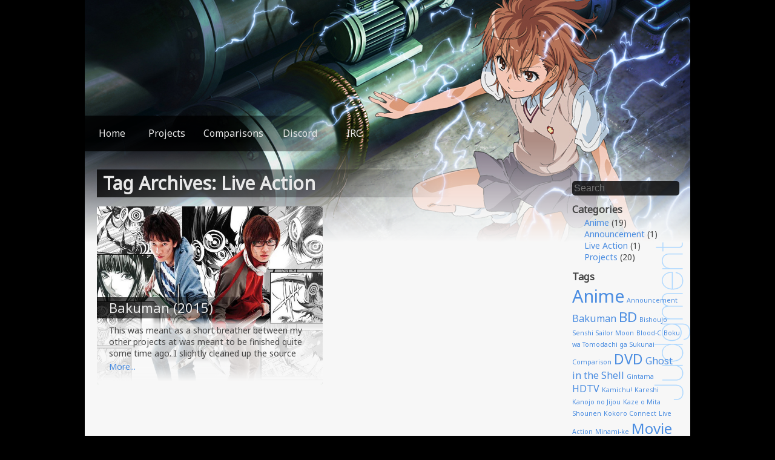

--- FILE ---
content_type: text/html; charset=UTF-8
request_url: http://www.judging.it/tag/live-action/
body_size: 3980
content:
<!DOCTYPE html>
<html lang="en-US">
<!--<![endif]-->
<head>
<meta charset="UTF-8" />
<meta name="viewport" content="width=device-width" />
<title>Judgment | Live Action</title>
<link href="http://fonts.googleapis.com/css?family=Noto+Sans" rel="stylesheet" type="text/css">
<link rel="stylesheet" type="text/css" media="all" href="http://www.judging.it/wp-content/themes/judgment/style.css" />
<link rel="profile" href="http://gmpg.org/xfn/11" />
<link rel="pingback" href="http://www.judging.it/xmlrpc.php" />
<link rel="alternate" type="application/rss+xml" title="Judgment &raquo; Live Action Tag Feed" href="http://www.judging.it/tag/live-action/feed/" />
		<script type="text/javascript">
			window._wpemojiSettings = {"baseUrl":"http:\/\/s.w.org\/images\/core\/emoji\/72x72\/","ext":".png","source":{"concatemoji":"http:\/\/www.judging.it\/wp-includes\/js\/wp-emoji-release.min.js?ver=4.2.39"}};
			!function(e,n,t){var a;function o(e){var t=n.createElement("canvas"),a=t.getContext&&t.getContext("2d");return!(!a||!a.fillText)&&(a.textBaseline="top",a.font="600 32px Arial","flag"===e?(a.fillText(String.fromCharCode(55356,56812,55356,56807),0,0),3e3<t.toDataURL().length):(a.fillText(String.fromCharCode(55357,56835),0,0),0!==a.getImageData(16,16,1,1).data[0]))}function i(e){var t=n.createElement("script");t.src=e,t.type="text/javascript",n.getElementsByTagName("head")[0].appendChild(t)}t.supports={simple:o("simple"),flag:o("flag")},t.DOMReady=!1,t.readyCallback=function(){t.DOMReady=!0},t.supports.simple&&t.supports.flag||(a=function(){t.readyCallback()},n.addEventListener?(n.addEventListener("DOMContentLoaded",a,!1),e.addEventListener("load",a,!1)):(e.attachEvent("onload",a),n.attachEvent("onreadystatechange",function(){"complete"===n.readyState&&t.readyCallback()})),(a=t.source||{}).concatemoji?i(a.concatemoji):a.wpemoji&&a.twemoji&&(i(a.twemoji),i(a.wpemoji)))}(window,document,window._wpemojiSettings);
		</script>
		<style type="text/css">
img.wp-smiley,
img.emoji {
	display: inline !important;
	border: none !important;
	box-shadow: none !important;
	height: 1em !important;
	width: 1em !important;
	margin: 0 .07em !important;
	vertical-align: -0.1em !important;
	background: none !important;
	padding: 0 !important;
}
</style>
<link rel='stylesheet' id='shutter-0-css'  href='http://www.judging.it/wp-content/plugins/nextgen-gallery/products/photocrati_nextgen/modules/lightbox/static/shutter/shutter.min.css?ver=4.2.39' type='text/css' media='all' />
<script type='text/javascript' src='http://www.judging.it/wp-includes/js/jquery/jquery.js?ver=1.11.2'></script>
<script type='text/javascript' src='http://www.judging.it/wp-includes/js/jquery/jquery-migrate.min.js?ver=1.2.1'></script>
<script type='text/javascript'>
/* <![CDATA[ */
var photocrati_ajax = {"url":"http:\/\/www.judging.it\/?photocrati_ajax=1","wp_home_url":"http:\/\/www.judging.it","wp_site_url":"http:\/\/www.judging.it","wp_root_url":"http:\/\/www.judging.it","wp_plugins_url":"http:\/\/www.judging.it\/wp-content\/plugins","wp_content_url":"http:\/\/www.judging.it\/wp-content","wp_includes_url":"http:\/\/www.judging.it\/wp-includes\/","ngg_param_slug":"nggallery"};
/* ]]> */
</script>
<script type='text/javascript' src='http://www.judging.it/wp-content/plugins/nextgen-gallery/products/photocrati_nextgen/modules/ajax/static/ajax.min.js?ver=4.2.39'></script>
<link rel="EditURI" type="application/rsd+xml" title="RSD" href="http://www.judging.it/xmlrpc.php?rsd" />
<link rel="wlwmanifest" type="application/wlwmanifest+xml" href="http://www.judging.it/wp-includes/wlwmanifest.xml" /> 
<meta name="generator" content="WordPress 4.2.39" />
<!-- <meta name="NextGEN" version="2.1.0" /> -->
<script src="http://www.judging.it/wp-content/themes/judgment/js/script.js" type="text/javascript"></script>
</head>

<body class="archive tag tag-live-action tag-28">

	<div id="container">
		<div id="head">
			<div id="head-background-overlay"></div>
			<ul id="nav" class="menu"><li id="menu-item-11" class="menu-item menu-item-type-custom menu-item-object-custom menu-item-home menu-item-11"><a href="http://www.judging.it">Home</a></li><li id="menu-item-14" class="menu-item menu-item-type-taxonomy menu-item-object-category menu-item-14"><a href="http://www.judging.it/category/projects/">Projects</a></li><li id="menu-item-13" class="menu-item menu-item-type-custom menu-item-object-custom menu-item-13"><a href="http://comp.judging.it">Comparisons</a></li><li id="menu-item-790" class="menu-item menu-item-type-custom menu-item-object-custom menu-item-790"><a href="https://discord.gg/V4hUrjE">Discord</a></li><li id="menu-item-12" class="menu-item menu-item-type-custom menu-item-object-custom menu-item-12"><a href="irc://irc.rizon.net/judgment">IRC</a></li></ul>		</div>
	
	
		<div id="content">
			<div>
	<div id="content-main">
		<div class="something-weird">You found something weird!</div>

					<h1>Tag Archives: <span>Live Action</span></h1>
			<ul class="secondary">
								<li style="background-image: url('http://www.judging.it/wp-content/uploads/bakuman.jpg');">
			<h1><a href="http://www.judging.it/bakuman-2015/" title="Permalink to Bakuman (2015)">Bakuman (2015)</a></h1>
			
			<div class="post-desc">
				<div>This was meant as a short breather between my other projects at was meant to be finished quite some time ago. I slightly cleaned up the source from some compression artifacts and retimed and slightly edited the subtitles from Furritsubs. though the subs aren&#8217;t really great. there are quite a few instances that are just incomprehensible for me. Specs of this release are: Video: 1920&#215;1038 h264 10bit Audio: Japanese 5.1 Flac, Japanese 2.0 DTS Commentary Subtitle: English ASS Subs (Furritsubs) Download: Bakuman (2015) on BakaBT &nbsp</div>
				<a href="http://www.judging.it/bakuman-2015/" title="Permalink to Bakuman (2015)">More...</a>
			</div>
		</li>
				</ul>
				<div id="pagination-bar">
					</div>
	</div><!-- #content -->


			<div id="content-right">
			<br>
			<div id="search-2" class="widget widget_search"> 
<form role="search" method="get" id="searchform" action="http://www.judging.it/">
    <div>
        <input type="text" placeholder="Search" value="" name="s" id="s" />
    </div>
</form></div><div id="categories-2" class="widget widget_categories"><h3 class="widget-title">Categories</h3>		<ul>
	<li class="cat-item cat-item-6"><a href="http://www.judging.it/category/anime/" >Anime</a> (19)
</li>
	<li class="cat-item cat-item-4"><a href="http://www.judging.it/category/announcement/" >Announcement</a> (1)
</li>
	<li class="cat-item cat-item-29"><a href="http://www.judging.it/category/live-action/" >Live Action</a> (1)
</li>
	<li class="cat-item cat-item-3"><a href="http://www.judging.it/category/projects/" >Projects</a> (20)
</li>
		</ul>
</div><div id="tag_cloud-2" class="widget widget_tag_cloud"><h3 class="widget-title">Tags</h3><div class="tagcloud"><a href='http://www.judging.it/tag/anime/' class='tag-link-6' title='19 topics' style='font-size: 21.725490196078pt;'>Anime</a>
<a href='http://www.judging.it/tag/announcement/' class='tag-link-4' title='1 topic' style='font-size: 8pt;'>Announcement</a>
<a href='http://www.judging.it/tag/bakuman/' class='tag-link-16' title='3 topics' style='font-size: 12.117647058824pt;'>Bakuman</a>
<a href='http://www.judging.it/tag/bd/' class='tag-link-15' title='8 topics' style='font-size: 16.921568627451pt;'>BD</a>
<a href='http://www.judging.it/tag/bishoujo-senshi-sailor-moon/' class='tag-link-10' title='1 topic' style='font-size: 8pt;'>Bishoujo Senshi Sailor Moon</a>
<a href='http://www.judging.it/tag/blood-c/' class='tag-link-26' title='1 topic' style='font-size: 8pt;'>Blood-C</a>
<a href='http://www.judging.it/tag/boku-wa-tomodachi-ga-sukunai/' class='tag-link-23' title='1 topic' style='font-size: 8pt;'>Boku wa Tomodachi ga Sukunai</a>
<a href='http://www.judging.it/tag/comparison/' class='tag-link-5' title='1 topic' style='font-size: 8pt;'>Comparison</a>
<a href='http://www.judging.it/tag/dvd/' class='tag-link-13' title='9 topics' style='font-size: 17.607843137255pt;'>DVD</a>
<a href='http://www.judging.it/tag/ghost-in-the-shell/' class='tag-link-7' title='3 topics' style='font-size: 12.117647058824pt;'>Ghost in the Shell</a>
<a href='http://www.judging.it/tag/gintama/' class='tag-link-21' title='1 topic' style='font-size: 8pt;'>Gintama</a>
<a href='http://www.judging.it/tag/hdtv/' class='tag-link-12' title='3 topics' style='font-size: 12.117647058824pt;'>HDTV</a>
<a href='http://www.judging.it/tag/kamichu/' class='tag-link-17' title='1 topic' style='font-size: 8pt;'>Kamichu!</a>
<a href='http://www.judging.it/tag/kareshi-kanojo-no-jijou/' class='tag-link-30' title='1 topic' style='font-size: 8pt;'>Kareshi Kanojo no Jijou</a>
<a href='http://www.judging.it/tag/kaze-o-mita-shounen/' class='tag-link-25' title='1 topic' style='font-size: 8pt;'>Kaze o Mita Shounen</a>
<a href='http://www.judging.it/tag/kokoro-connect/' class='tag-link-18' title='1 topic' style='font-size: 8pt;'>Kokoro Connect</a>
<a href='http://www.judging.it/tag/live-action/' class='tag-link-28' title='1 topic' style='font-size: 8pt;'>Live Action</a>
<a href='http://www.judging.it/tag/minami-ke/' class='tag-link-24' title='1 topic' style='font-size: 8pt;'>Minami-ke</a>
<a href='http://www.judging.it/tag/movie/' class='tag-link-11' title='10 topics' style='font-size: 18.156862745098pt;'>Movie</a>
<a href='http://www.judging.it/tag/nichijou/' class='tag-link-19' title='1 topic' style='font-size: 8pt;'>Nichijou</a>
<a href='http://www.judging.it/tag/ova/' class='tag-link-22' title='4 topics' style='font-size: 13.490196078431pt;'>OVA</a>
<a href='http://www.judging.it/tag/release/' class='tag-link-8' title='20 topics' style='font-size: 22pt;'>Release</a>
<a href='http://www.judging.it/tag/shaman-king/' class='tag-link-9' title='1 topic' style='font-size: 8pt;'>Shaman King</a>
<a href='http://www.judging.it/tag/special/' class='tag-link-14' title='2 topics' style='font-size: 10.470588235294pt;'>Special</a>
<a href='http://www.judging.it/tag/toaru-kagaku-no-railgun/' class='tag-link-27' title='1 topic' style='font-size: 8pt;'>Toaru Kagaku no Railgun</a>
<a href='http://www.judging.it/tag/vampire-hunter-d/' class='tag-link-20' title='2 topics' style='font-size: 10.470588235294pt;'>Vampire Hunter D</a></div>
</div><div id="archives-2" class="widget widget_archive"><h3 class="widget-title">Archives</h3>		<ul>
	<li><a href='http://www.judging.it/2024/12/'>December 2024</a>&nbsp;(1)</li>
	<li><a href='http://www.judging.it/2017/11/'>November 2017</a>&nbsp;(2)</li>
	<li><a href='http://www.judging.it/2017/07/'>July 2017</a>&nbsp;(4)</li>
	<li><a href='http://www.judging.it/2016/09/'>September 2016</a>&nbsp;(2)</li>
	<li><a href='http://www.judging.it/2016/03/'>March 2016</a>&nbsp;(2)</li>
	<li><a href='http://www.judging.it/2015/11/'>November 2015</a>&nbsp;(3)</li>
	<li><a href='http://www.judging.it/2015/07/'>July 2015</a>&nbsp;(4)</li>
	<li><a href='http://www.judging.it/2015/03/'>March 2015</a>&nbsp;(2)</li>
	<li><a href='http://www.judging.it/2015/01/'>January 2015</a>&nbsp;(2)</li>
	<li><a href='http://www.judging.it/2014/11/'>November 2014</a>&nbsp;(1)</li>
	<li><a href='http://www.judging.it/2014/09/'>September 2014</a>&nbsp;(2)</li>
	<li><a href='http://www.judging.it/2014/08/'>August 2014</a>&nbsp;(2)</li>
	<li><a href='http://www.judging.it/2014/07/'>July 2014</a>&nbsp;(2)</li>
	<li><a href='http://www.judging.it/2014/05/'>May 2014</a>&nbsp;(4)</li>
	<li><a href='http://www.judging.it/2014/04/'>April 2014</a>&nbsp;(1)</li>
	<li><a href='http://www.judging.it/2014/02/'>February 2014</a>&nbsp;(3)</li>
	<li><a href='http://www.judging.it/2013/10/'>October 2013</a>&nbsp;(2)</li>
	<li><a href='http://www.judging.it/2013/07/'>July 2013</a>&nbsp;(2)</li>
		</ul>
</div><div id="meta-2" class="widget widget_meta"><h3 class="widget-title">Meta</h3>			<ul>
			<li><a href="http://www.judging.it/wp-login.php?action=register">Register</a></li>			<li><a href="http://www.judging.it/wp-login.php">Log in</a></li>
			<li><a href="http://www.judging.it/feed/">Entries <abbr title="Really Simple Syndication">RSS</abbr></a></li>
			<li><a href="http://www.judging.it/comments/feed/">Comments <abbr title="Really Simple Syndication">RSS</abbr></a></li>
<li><a href="https://wordpress.org/" title="Powered by WordPress, state-of-the-art semantic personal publishing platform.">WordPress.org</a></li>			</ul>
</div>		</div><!-- #secondary -->
	</div>
		</div>
		
		<div id="footer">
			&copy; Copyright 2013 <a href="#">Judgment</a>
		</div>
	</div>
<!-- ngg_resource_manager_marker --><script type='text/javascript'>
/* <![CDATA[ */

var nextgen_lightbox_settings = {"static_path":"http:\/\/www.judging.it\/wp-content\/plugins\/nextgen-gallery\/products\/photocrati_nextgen\/modules\/lightbox\/static","context":"all_images"};
/* ]]> */
</script>
<script type='text/javascript' src='http://www.judging.it/wp-content/plugins/nextgen-gallery/products/photocrati_nextgen/modules/nextgen_gallery_display/static/common.min.js?ver=2.1.0'></script>
<script type='text/javascript' src='http://www.judging.it/wp-content/plugins/nextgen-gallery/products/photocrati_nextgen/modules/lightbox/static/lightbox_context.min.js'></script>
<script type='text/javascript'>
/* <![CDATA[ */

nextgen_shutter_i18n = {"msgLoading":"L O A D I N G","msgClose":"Click to Close"};
/* ]]> */
</script>
<script type='text/javascript' src='http://www.judging.it/wp-content/plugins/nextgen-gallery/products/photocrati_nextgen/modules/lightbox/static/shutter/shutter.min.js'></script>
<script type='text/javascript' src='http://www.judging.it/wp-content/plugins/nextgen-gallery/products/photocrati_nextgen/modules/lightbox/static/shutter/nextgen_shutter.min.js'></script>
</body>
</html>

--- FILE ---
content_type: text/css
request_url: http://www.judging.it/wp-content/themes/judgment/style.css
body_size: 2782
content:
/*
Theme Name: Judgment
Theme URI: http://www.judging.it
Author: der richter
Author URI: http://www.judging.it
Description: Judgment Theme
Version: 1.0
Tags: 
Text Domain: Judgment
*/

html {
	height: 100%;
	margin: 0 !important;
}

body {
	margin: 0px;
	padding: 0px;
	background: black;
	height: 100%;
	font-family: 'Noto Sans', sans-serif;
	font-size: 14px;
	line-height: 136%;
	background-color: black;
	/*background-image: url("../images/bg.png");
	background-repeat: repeat-x;*/
	color: #454545;
}

a {
	color: #4b8de1;
	text-decoration: none;
	transition: all 1s;
	-webkit-transition: all 1s;
}
a:hover {
	color: #aed8ff;	
}

#container {
	width: 1000px;
	margin-left: auto;
	margin-right: auto;
	background-color: #f7f7f7;
	min-height: 100%;
	position: relative;
}

#head {
	height: 400px;
	background-size: cover;
	position: relative;
	background-position: 100% 0%;
	position: relative;
	background-image: url("images/head1.jpg");
}

#head > #head-background-overlay {
	position: absolute;
	top: 0px;
	left: 0px;
	width: 100%;
	height: 100%;
	background: -moz-linear-gradient(top,  rgba(232,232,232,0) 0%, rgba(241,241,241,0) 58%, rgba(247,247,247,1) 100%);
	background: -webkit-gradient(linear, left top, left bottom, color-stop(0%,rgba(232,232,232,0)), color-stop(58%,rgba(241,241,241,0)), color-stop(100%,rgba(247,247,247,1)));
	background: -webkit-linear-gradient(top,  rgba(232,232,232,0) 0%,rgba(241,241,241,0) 58%,rgba(247,247,247,1) 100%);
	background: -o-linear-gradient(top,  rgba(232,232,232,0) 0%,rgba(241,241,241,0) 58%,rgba(247,247,247,1) 100%);
	background: -ms-linear-gradient(top,  rgba(232,232,232,0) 0%,rgba(241,241,241,0) 58%,rgba(247,247,247,1) 100%);
	background: linear-gradient(to bottom,  rgba(232,232,232,0) 0%,rgba(241,241,241,0) 58%,rgba(247,247,247,1) 100%);
	filter: progid:DXImageTransform.Microsoft.gradient( startColorstr='#00e8e8e8', endColorstr='#f7f7f7',GradientType=0 );
}

#nav {
	margin: 0px;
	padding: 0px;
	list-style: none;
	bottom: 150px;
	position: absolute;
	width: 100%;
	font-size: 16px;
	background: -moz-linear-gradient(left,  rgba(0,0,0,0.8) 0%, rgba(0,0,0,0.8) 22%, rgba(0,0,0,0.76) 23%, rgba(0,0,0,0) 42%, rgba(0,0,0,0) 100%);
	background: -webkit-gradient(linear, left top, right top, color-stop(0%,rgba(0,0,0,0.8)), color-stop(22%,rgba(0,0,0,0.8)), color-stop(23%,rgba(0,0,0,0.76)), color-stop(42%,rgba(0,0,0,0)), color-stop(100%,rgba(0,0,0,0)));
	background: -webkit-linear-gradient(left,  rgba(0,0,0,0.8) 0%,rgba(0,0,0,0.8) 22%,rgba(0,0,0,0.76) 23%,rgba(0,0,0,0) 42%,rgba(0,0,0,0) 100%);
	background: -o-linear-gradient(left,  rgba(0,0,0,0.8) 0%,rgba(0,0,0,0.8) 22%,rgba(0,0,0,0.76) 23%,rgba(0,0,0,0) 42%,rgba(0,0,0,0) 100%);
	background: -ms-linear-gradient(left,  rgba(0,0,0,0.8) 0%,rgba(0,0,0,0.8) 22%,rgba(0,0,0,0.76) 23%,rgba(0,0,0,0) 42%,rgba(0,0,0,0) 100%);
	background: linear-gradient(to right,  rgba(0,0,0,0.8) 0%,rgba(0,0,0,0.8) 22%,rgba(0,0,0,0.76) 23%,rgba(0,0,0,0) 42%,rgba(0,0,0,0) 100%);
	filter: progid:DXImageTransform.Microsoft.gradient( startColorstr='#cc000000', endColorstr='#00000000',GradientType=1 );
}

#nav > li {
	display: inline-block;
	
}

#nav > li > a {
	min-width: 60px;
	text-align: center;
	display: block;
	padding: 20px 15px 20px 15px;
	color: #e8e8e8;
	cursor: pointer;
	transition: all 1s;
	-webkit-transition: all 1s;
	background: -moz-radial-gradient(center, ellipse cover,  rgba(255,255,255,1) 28%, rgba(255,255,255,0.77) 39%, rgba(92,158,224,0.62) 46%, rgba(92,158,224,0) 76%);
	background: -webkit-gradient(radial, center center, 0px, center center, 100%, color-stop(28%,rgba(255,255,255,1)), color-stop(39%,rgba(255,255,255,0.77)), color-stop(46%,rgba(92,158,224,0.62)), color-stop(76%,rgba(92,158,224,0)));
	background: -webkit-radial-gradient(center, ellipse cover,  rgba(255,255,255,1) 28%,rgba(255,255,255,0.77) 39%,rgba(92,158,224,0.62) 46%,rgba(92,158,224,0) 76%);
	background: -o-radial-gradient(center, ellipse cover,  rgba(255,255,255,1) 28%,rgba(255,255,255,0.77) 39%,rgba(92,158,224,0.62) 46%,rgba(92,158,224,0) 76%);
	background: -ms-radial-gradient(center, ellipse cover,  rgba(255,255,255,1) 28%,rgba(255,255,255,0.77) 39%,rgba(92,158,224,0.62) 46%,rgba(92,158,224,0) 76%);
	background: radial-gradient(ellipse at center,  rgba(255,255,255,1) 28%,rgba(255,255,255,0.77) 39%,rgba(92,158,224,0.62) 46%,rgba(92,158,224,0) 76%);
	filter: progid:DXImageTransform.Microsoft.gradient( startColorstr='#ffffff', endColorstr='#005c9ee0',GradientType=1 );
	
	background-repeat: no-repeat;
	background-position: 0px 60px; 
}
#nav > li > a:hover {
	color: #aed8ff;	
	background-position: 0px 41px;  
}

#nav > .current-menu-item > a,
#nav > .current_page_item > a{
	color: #aed8ff;	
	background-position: 0px 41px;  
}

/*  */

#content {
	display: table;
	width: 100%;
    border-spacing: 0px;
    margin-top:-130px;
    position: relative;
    padding-bottom: 50px;
}

#content > div {
	display: table-row;
	width: 100%;
}
#content > div > div {
	display: table-cell;
	padding: 10px 15px 15px 20px;
}

#content-main {
	width:auto;
}
#content-right {
	width: 180px;
	height: 372px;
	line-height: normal;
	background-image: url("images/logo.png");
	background-repeat: no-repeat;
	background-position: right 130px;
}

/*  */

#content-right ul {
	list-style: none;
	margin: 0px;
	padding: 0px 0px 0px 20px;
}
#content-right h3 {
	margin: 12px 0px 1px 0px;
}


#content-main > h1 {
	font-size: 30px;
	line-height: 136%;
	color: #E8E8E8;
	margin: 0px 0px 15px 0px;
	padding: 3px 10px 3px 10px;
	background: -moz-linear-gradient(left,  rgba(0,0,0,0.8) 0%, rgba(0,0,0,0) 78%, rgba(0,0,0,0) 100%);
	background: -webkit-gradient(linear, left top, right top, color-stop(0%,rgba(0,0,0,0.8)), color-stop(78%,rgba(0,0,0,0)), color-stop(100%,rgba(0,0,0,0)));
	background: -webkit-linear-gradient(left,  rgba(0,0,0,0.8) 0%,rgba(0,0,0,0) 78%,rgba(0,0,0,0) 100%);
	background: -o-linear-gradient(left,  rgba(0,0,0,0.8) 0%,rgba(0,0,0,0) 78%,rgba(0,0,0,0) 100%);
	background: -ms-linear-gradient(left,  rgba(0,0,0,0.8) 0%,rgba(0,0,0,0) 78%,rgba(0,0,0,0) 100%);
	background: linear-gradient(to right,  rgba(0,0,0,0.8) 0%,rgba(0,0,0,0) 78%,rgba(0,0,0,0) 100%);
	filter: progid:DXImageTransform.Microsoft.gradient( startColorstr='#cc000000', endColorstr='#00000000',GradientType=1 );
}




#content-main > ul {
	margin: 0px 0px 0px 0px;
	padding: 0px;
	list-style: none;	
	max-width: 750px;
}
#content-main > ul > li{
	margin: 0px 0px 20px 0px;
	padding: 150px 0px 0px 0px;
	overflow: hidden;
	position: relative;
	color: #454545;
	background-size: cover;
	background-repeat: no-repeat;
	background-position: center 0%;
	border-radius: 4px;
}

#content-main > ul > li > h1{
	z-index: 10;
	margin: 0px;
	font-size: 22px;
	line-height: 136%;
	position: relative;
	background: -moz-linear-gradient(left,  rgba(0,0,0,0.8) 0%, rgba(0,0,0,0) 78%, rgba(0,0,0,0) 100%);
	background: -webkit-gradient(linear, left top, right top, color-stop(0%,rgba(0,0,0,0.8)), color-stop(78%,rgba(0,0,0,0)), color-stop(100%,rgba(0,0,0,0)));
	background: -webkit-linear-gradient(left,  rgba(0,0,0,0.8) 0%,rgba(0,0,0,0) 78%,rgba(0,0,0,0) 100%);
	background: -o-linear-gradient(left,  rgba(0,0,0,0.8) 0%,rgba(0,0,0,0) 78%,rgba(0,0,0,0) 100%);
	background: -ms-linear-gradient(left,  rgba(0,0,0,0.8) 0%,rgba(0,0,0,0) 78%,rgba(0,0,0,0) 100%);
	background: linear-gradient(to right,  rgba(0,0,0,0.8) 0%,rgba(0,0,0,0) 78%,rgba(0,0,0,0) 100%);
	filter: progid:DXImageTransform.Microsoft.gradient( startColorstr='#cc000000', endColorstr='#00000000',GradientType=1 );

}
#content-main > ul > li > h1 > a {
	padding: 3px 200px 3px 20px;
	display: block;
	color: #e8e8e8;
	font-weight: normal;
	white-space: nowrap;
    text-overflow: ellipsis;
    overflow: hidden;
	transition: all 1s;
	-webkit-transition: all 1s;
	background: -moz-radial-gradient(center, ellipse cover,  rgba(255,255,255,0.95) 9%, rgba(255,255,255,0.84) 16%, rgba(92,158,224,0.62) 30%, rgba(92,158,224,0.32) 49%, rgba(147,183,218,0) 69%, rgba(211,211,211,0) 92%, rgba(0,0,0,0) 100%);
	background: -webkit-gradient(radial, center center, 0px, center center, 100%, color-stop(9%,rgba(255,255,255,0.95)), color-stop(16%,rgba(255,255,255,0.84)), color-stop(30%,rgba(92,158,224,0.62)), color-stop(49%,rgba(92,158,224,0.32)), color-stop(69%,rgba(147,183,218,0)), color-stop(92%,rgba(211,211,211,0)), color-stop(100%,rgba(0,0,0,0)));
	background: -webkit-radial-gradient(center, ellipse cover,  rgba(255,255,255,0.95) 9%,rgba(255,255,255,0.84) 16%,rgba(92,158,224,0.62) 30%,rgba(92,158,224,0.32) 49%,rgba(147,183,218,0) 69%,rgba(211,211,211,0) 92%,rgba(0,0,0,0) 100%);
	background: -o-radial-gradient(center, ellipse cover,  rgba(255,255,255,0.95) 9%,rgba(255,255,255,0.84) 16%,rgba(92,158,224,0.62) 30%,rgba(92,158,224,0.32) 49%,rgba(147,183,218,0) 69%,rgba(211,211,211,0) 92%,rgba(0,0,0,0) 100%);
	background: -ms-radial-gradient(center, ellipse cover,  rgba(255,255,255,0.95) 9%,rgba(255,255,255,0.84) 16%,rgba(92,158,224,0.62) 30%,rgba(92,158,224,0.32) 49%,rgba(147,183,218,0) 69%,rgba(211,211,211,0) 92%,rgba(0,0,0,0) 100%);
	background: radial-gradient(ellipse at center,  rgba(255,255,255,0.95) 9%,rgba(255,255,255,0.84) 16%,rgba(92,158,224,0.62) 30%,rgba(92,158,224,0.32) 49%,rgba(147,183,218,0) 69%,rgba(211,211,211,0) 92%,rgba(0,0,0,0) 100%);
	filter: progid:DXImageTransform.Microsoft.gradient( startColorstr='#f2ffffff', endColorstr='#00000000',GradientType=1 );
	background-repeat: no-repeat;
	background-position: -350px 18px; 
	background-size: 10px 100%;
}
#content-main > ul > li > h1 > a:hover {
	background-size: 700px 100%;
	color: #aed8ff;
}
#content-main > ul > li > .post-desc {
	padding: 10px 20px 20px 20px;
	position: relative;
	background: -moz-linear-gradient(top,  rgba(247,247,247,0) 0%, rgba(247,247,247,0.8) 9%, rgba(247,247,247,0.8) 74%, rgba(247,247,247,1) 95%, rgba(247,247,247,1) 100%);
	background: -webkit-gradient(linear, left top, left bottom, color-stop(0%,rgba(247,247,247,0)), color-stop(9%,rgba(247,247,247,0.8)), color-stop(74%,rgba(247,247,247,0.8)), color-stop(95%,rgba(247,247,247,1)), color-stop(100%,rgba(247,247,247,1)));
	background: -webkit-linear-gradient(top,  rgba(247,247,247,0) 0%,rgba(247,247,247,0.8) 9%,rgba(247,247,247,0.8) 74%,rgba(247,247,247,1) 95%,rgba(247,247,247,1) 100%);
	background: -o-linear-gradient(top,  rgba(247,247,247,0) 0%,rgba(247,247,247,0.8) 9%,rgba(247,247,247,0.8) 74%,rgba(247,247,247,1) 95%,rgba(247,247,247,1) 100%);
	background: -ms-linear-gradient(top,  rgba(247,247,247,0) 0%,rgba(247,247,247,0.8) 9%,rgba(247,247,247,0.8) 74%,rgba(247,247,247,1) 95%,rgba(247,247,247,1) 100%);
	background: linear-gradient(to bottom,  rgba(247,247,247,0) 0%,rgba(247,247,247,0.8) 9%,rgba(247,247,247,0.8) 74%,rgba(247,247,247,1) 95%,rgba(247,247,247,1) 100%);
	filter: progid:DXImageTransform.Microsoft.gradient( startColorstr='#00f7f7f7', endColorstr='#f7f7f7',GradientType=0 );
}
#content-main > ul > li > .post-desc div {
	max-height: 136px;
	overflow: hidden;
}


#content-main > ul.secondary > li:nth-child(1n+1),
#content-main > ul.front-page > li:nth-child(1n+3) {
	width: 373px;
	display: inline-block;
	height: 144px;
}
#content-main > ul.secondary > li:nth-child(1n+1) > h1 > a ,
#content-main > ul.front-page > li:nth-child(1n+3) > h1 > a {
	padding: 3px 100px 3px 20px;
}

#content-main > ul.cat-project > li {
	height: auto;
	margin: 0px 0px 15px 0px;
	padding: 0px 0px 15px 0px;
	overflow: hidden;
	color: #454545;
	max-width: 750px;
	border-radius: 0px;
	border: 1px solid #e4e4e4;
	border-width: 0px 0px 2px 0px;
}
#content-main > ul.cat-project > li > h1 { 
	background-image: none;
	margin: 0px 0px 10px 0px;
	font-size: 20px;
}
#content-main > ul.cat-project > li > p { 
	margin: 0px 0px 0px 0px;
}
#content-main > ul.cat-project > li > img {
	width: 300px;
	display: inline-block;
	float: left;
	margin: 0px 10px 0px 0px;
	border-radius: 4px;
}


#content-main > ul.secondary > li:nth-child(1n+1) > .post-desc div,
#content-main > ul.front-page > li:nth-child(1n+3) > .post-desc div {
	height: 60px;
}

#content-main #pagination-bar{
	text-align: center;
	margin: 0px 0px 5px 0px;
}


#footer {
	text-align: center;
	padding: 10px 0px 10px 0px;
	margin: 0px 0px 15px 0px;
	bottom: 0px;
	position: absolute;
	width: 100%;
	background-color: rgba(0,0,0,0.8);
	color: #e8e8e8;
}


#comments{
	margin: 30px 0px 0px 0px;
	font-size: 12px;
	line-height: 136%;
}

#comments ol, #comments ul {
	list-style: none;
}
#comments > ol {
	padding-left: 0px;
}
#comments ol ul, #comments ul ol, #comments ul ul, #comments ol ol {
	padding-left: 30px;
}
#comments li {
	border: 1px solid #e4e4e4;
	border-width: 1px 0px 1px 0px;
}

.comment-table {
	display: table;
	width: 100%;
}
.comment-row {
	display: table-row;
	width: 100%;
	transition: all 1s;
	-webkit-transition: all 1s;
}
.comment-row:hover {
	background-color: #aed8ff;
}
.comment-row > .comment-content {
	display: table-cell;
	padding: 3px 5px 0px 5px;
	width: 100%;
}
.comment-row > .comment-content p {
	margin: 6px 0px 6px 0px;
}
.comment-ava {
	width: 80px;
	text-align: left;
}
.comment-ava > b {
	padding: 0px 0px 3px 0px;
	display: block;
}
.comment-ava > img {
	box-shadow: 2px 2px 10px #888888;
}
.comment-right {
	width: 120px;
	text-align: right;
}
.comment-table > p {
	width: auto;
}



.content-post {
	margin: 0px 0px 0px 0px;
	padding: 150px 0px 0px 0px;
	overflow: hidden;
	position: relative;
	color: #454545;
	background-size: cover;
	position: relative;
	border-radius: 4px;
	max-width: 750px;
}

.content-post .cover-image {
	height: 370px;
	width: 100%;
	display: block;
	background-size: cover;
	position: absolute;
	top: 0px;
	left: 0px;
	background-repeat: no-repeat;
	background-position: center 0%;
}
.content-post .cover-image > .cover-image-bg {
	width: 100%;
	height: 100%;
	background: -moz-linear-gradient(top,  rgba(247,247,247,0) 0%, rgba(247,247,247,0) 57%, rgba(247,247,247,0.8) 61%, rgba(247,247,247,0.8) 88%, rgba(247,247,247,1) 98%, rgba(247,247,247,1) 100%);
	background: -webkit-gradient(linear, left top, left bottom, color-stop(0%,rgba(247,247,247,0)), color-stop(57%,rgba(247,247,247,0)), color-stop(61%,rgba(247,247,247,0.8)), color-stop(88%,rgba(247,247,247,0.8)), color-stop(98%,rgba(247,247,247,1)), color-stop(100%,rgba(247,247,247,1)));
	background: -webkit-linear-gradient(top,  rgba(247,247,247,0) 0%,rgba(247,247,247,0) 57%,rgba(247,247,247,0.8) 61%,rgba(247,247,247,0.8) 88%,rgba(247,247,247,1) 98%,rgba(247,247,247,1) 100%);
	background: -o-linear-gradient(top,  rgba(247,247,247,0) 0%,rgba(247,247,247,0) 57%,rgba(247,247,247,0.8) 61%,rgba(247,247,247,0.8) 88%,rgba(247,247,247,1) 98%,rgba(247,247,247,1) 100%);
	background: -ms-linear-gradient(top,  rgba(247,247,247,0) 0%,rgba(247,247,247,0) 57%,rgba(247,247,247,0.8) 61%,rgba(247,247,247,0.8) 88%,rgba(247,247,247,1) 98%,rgba(247,247,247,1) 100%);
	background: linear-gradient(to bottom,  rgba(247,247,247,0) 0%,rgba(247,247,247,0) 57%,rgba(247,247,247,0.8) 61%,rgba(247,247,247,0.8) 88%,rgba(247,247,247,1) 98%,rgba(247,247,247,1) 100%);
	filter: progid:DXImageTransform.Microsoft.gradient( startColorstr='#00f7f7f7', endColorstr='#f7f7f7',GradientType=0 );
}

.content-post > .post-title {
	position: relative;
	color: #e8e8e8;
	background: -moz-linear-gradient(left,  rgba(0,0,0,0.8) 0%, rgba(0,0,0,0) 78%, rgba(0,0,0,0) 100%);
	background: -webkit-gradient(linear, left top, right top, color-stop(0%,rgba(0,0,0,0.8)), color-stop(78%,rgba(0,0,0,0)), color-stop(100%,rgba(0,0,0,0)));
	background: -webkit-linear-gradient(left,  rgba(0,0,0,0.8) 0%,rgba(0,0,0,0) 78%,rgba(0,0,0,0) 100%);
	background: -o-linear-gradient(left,  rgba(0,0,0,0.8) 0%,rgba(0,0,0,0) 78%,rgba(0,0,0,0) 100%);
	background: -ms-linear-gradient(left,  rgba(0,0,0,0.8) 0%,rgba(0,0,0,0) 78%,rgba(0,0,0,0) 100%);
	background: linear-gradient(to right,  rgba(0,0,0,0.8) 0%,rgba(0,0,0,0) 78%,rgba(0,0,0,0) 100%);
	filter: progid:DXImageTransform.Microsoft.gradient( startColorstr='#cc000000', endColorstr='#00000000',GradientType=1 );
}
.content-post > .post-title a {
	color: #aed8ff ;
}
.content-post > .post-title a:hover {
	color: #4b8de1; 
}

.content-post > .post-title > h1 {
	font-size: 25px;
	line-height: 136%;
	padding: 3px 200px 0px 20px;
	margin: 0px;
	white-space: normal;
}
.content-post> .post-title > h2 {
	font-size: 12px;
	line-height: 136%;
	padding: 3px 200px 3px 20px;
	margin: 0px;
	font-weight: normal;
	transition: all 1s;
	-webkit-transition: all 1s;
	background: -moz-radial-gradient(center, ellipse cover,  rgba(255,255,255,0.95) 9%, rgba(255,255,255,0.84) 16%, rgba(92,158,224,0.62) 30%, rgba(92,158,224,0.32) 49%, rgba(147,183,218,0) 69%, rgba(211,211,211,0) 92%, rgba(0,0,0,0) 100%);
	background: -webkit-gradient(radial, center center, 0px, center center, 100%, color-stop(9%,rgba(255,255,255,0.95)), color-stop(16%,rgba(255,255,255,0.84)), color-stop(30%,rgba(92,158,224,0.62)), color-stop(49%,rgba(92,158,224,0.32)), color-stop(69%,rgba(147,183,218,0)), color-stop(92%,rgba(211,211,211,0)), color-stop(100%,rgba(0,0,0,0)));
	background: -webkit-radial-gradient(center, ellipse cover,  rgba(255,255,255,0.95) 9%,rgba(255,255,255,0.84) 16%,rgba(92,158,224,0.62) 30%,rgba(92,158,224,0.32) 49%,rgba(147,183,218,0) 69%,rgba(211,211,211,0) 92%,rgba(0,0,0,0) 100%);
	background: -o-radial-gradient(center, ellipse cover,  rgba(255,255,255,0.95) 9%,rgba(255,255,255,0.84) 16%,rgba(92,158,224,0.62) 30%,rgba(92,158,224,0.32) 49%,rgba(147,183,218,0) 69%,rgba(211,211,211,0) 92%,rgba(0,0,0,0) 100%);
	background: -ms-radial-gradient(center, ellipse cover,  rgba(255,255,255,0.95) 9%,rgba(255,255,255,0.84) 16%,rgba(92,158,224,0.62) 30%,rgba(92,158,224,0.32) 49%,rgba(147,183,218,0) 69%,rgba(211,211,211,0) 92%,rgba(0,0,0,0) 100%);
	background: radial-gradient(ellipse at center,  rgba(255,255,255,0.95) 9%,rgba(255,255,255,0.84) 16%,rgba(92,158,224,0.62) 30%,rgba(92,158,224,0.32) 49%,rgba(147,183,218,0) 69%,rgba(211,211,211,0) 92%,rgba(0,0,0,0) 100%);
	filter: progid:DXImageTransform.Microsoft.gradient( startColorstr='#f2ffffff', endColorstr='#00000000',GradientType=1 );
	background-repeat: no-repeat;
	background-position: -350px 10px; 
	background-size: 10px 100%;
}
.content-post> .post-title:hover > h2 {
	background-size: 700px 100%;
}


.content-post .post-desc {
	position: relative;
	padding: 10px 20px 20px 20px;
	
}
.content-post .post-desc > p {
	margin: 0px 0px 10px 0px;	
}

.content-post .post-footer {
	margin: 15px 0px 0px 0px;
	font-size: 12px;
	line-height: 136%;
}
.content-post .post-footer > span {
	margin-left: 20px;
	display: inline-block;
}


#searchform input {
	background-color: rgba(0,0,0,0.8);
	color: #e8e8e8;
	border-radius: 5px;
	border: none;
	font-size: 16px;
	padding: 3px;
	width: 95%;
}


#commentform textarea {
	display: block;
	width: 100%;
	resize: vertical;
}
#commentform input {
	display: block;
	width: 100%;
}
#commentform input[type=submit]{
	width: auto;
}


.slb_template_tag_ui_nav_prev,
.slb_template_tag_ui_nav_next {
	width: 40% !important;
}

.something-weird {
	height:0px; 
	overflow: hidden;
}



--- FILE ---
content_type: application/javascript
request_url: http://www.judging.it/wp-content/themes/judgment/js/script.js
body_size: 62
content:
jQuery(document).ready(function($){
	
});
